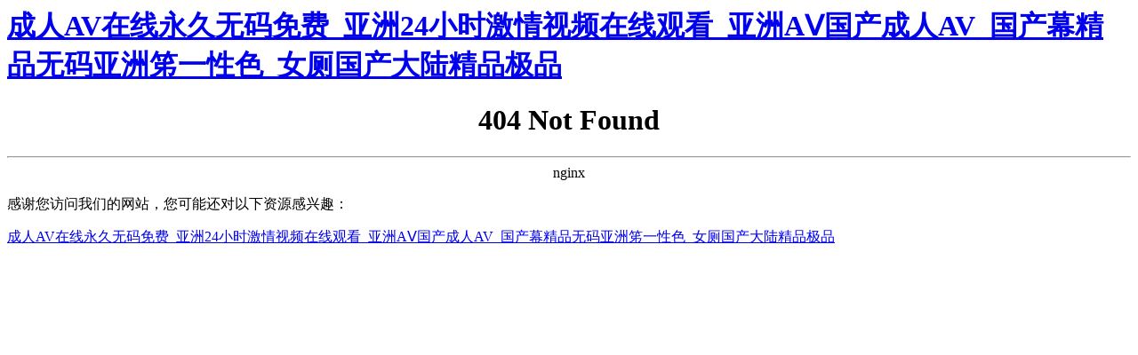

--- FILE ---
content_type: text/html
request_url: http://www.homesbydebvillari.com/index.php?c=product&a=type&tid=64&orders=2&acs=1
body_size: 3506
content:
<html>
<head><meta charset="utf-8">
<title></title><meta http-equiv="Cache-Control" content="no-transform" />
<meta http-equiv="Cache-Control" content="no-siteapp" />
<script>var V_PATH="/";window.onerror=function(){ return true; };</script>
</head>
<body>
<h1><a href="http://www.homesbydebvillari.com/">&#x6210;&#x4EBA;AV&#x5728;&#x7EBF;&#x6C38;&#x4E45;&#x65E0;&#x7801;&#x514D;&#x8D39;_&#x4E9A;&#x6D32;24&#x5C0F;&#x65F6;&#x6FC0;&#x60C5;&#x89C6;&#x9891;&#x5728;&#x7EBF;&#x89C2;&#x770B;_&#x4E9A;&#x6D32;A&#x2164;&#x56FD;&#x4EA7;&#x6210;&#x4EBA;AV_&#x56FD;&#x4EA7;&#x5E55;&#x7CBE;&#x54C1;&#x65E0;&#x7801;&#x4E9A;&#x6D32;&#x7B2B;&#x4E00;&#x6027;&#x8272;_&#x5973;&#x5395;&#x56FD;&#x4EA7;&#x5927;&#x9646;&#x7CBE;&#x54C1;&#x6781;&#x54C1;</a></h1><div id="9dzgm" class="pl_css_ganrao" style="display: none;"><option id="9dzgm"></option><tt id="9dzgm"><span id="9dzgm"><optgroup id="9dzgm"><sub id="9dzgm"></sub></optgroup></span></tt><th id="9dzgm"><mark id="9dzgm"></mark></th><option id="9dzgm"></option><dl id="9dzgm"></dl><wbr id="9dzgm"></wbr><dd id="9dzgm"></dd><tbody id="9dzgm"></tbody><optgroup id="9dzgm"><thead id="9dzgm"><dl id="9dzgm"></dl></thead></optgroup><input id="9dzgm"><legend id="9dzgm"></legend></input><var id="9dzgm"></var><video id="9dzgm"><strong id="9dzgm"><dl id="9dzgm"></dl></strong></video><label id="9dzgm"><center id="9dzgm"><ins id="9dzgm"></ins></center></label><listing id="9dzgm"><small id="9dzgm"><menuitem id="9dzgm"><b id="9dzgm"></b></menuitem></small></listing><abbr id="9dzgm"></abbr><ins id="9dzgm"></ins><ins id="9dzgm"></ins><input id="9dzgm"><th id="9dzgm"></th></input><i id="9dzgm"></i><form id="9dzgm"></form><output id="9dzgm"></output><big id="9dzgm"></big><dfn id="9dzgm"><dfn id="9dzgm"><span id="9dzgm"><del id="9dzgm"></del></span></dfn></dfn><fieldset id="9dzgm"><wbr id="9dzgm"><ul id="9dzgm"><var id="9dzgm"></var></ul></wbr></fieldset><sub id="9dzgm"></sub><dl id="9dzgm"><small id="9dzgm"><button id="9dzgm"></button></small></dl><rt id="9dzgm"><tbody id="9dzgm"><small id="9dzgm"><small id="9dzgm"></small></small></tbody></rt><rp id="9dzgm"><optgroup id="9dzgm"></optgroup></rp><sup id="9dzgm"><div id="9dzgm"></div></sup><th id="9dzgm"><style id="9dzgm"><progress id="9dzgm"></progress></style></th><thead id="9dzgm"><form id="9dzgm"><ul id="9dzgm"></ul></form></thead><dfn id="9dzgm"></dfn><form id="9dzgm"></form><span id="9dzgm"></span><table id="9dzgm"></table><pre id="9dzgm"></pre><table id="9dzgm"><legend id="9dzgm"></legend></table><object id="9dzgm"><del id="9dzgm"><button id="9dzgm"></button></del></object><pre id="9dzgm"></pre><tbody id="9dzgm"></tbody><video id="9dzgm"></video><tbody id="9dzgm"><object id="9dzgm"></object></tbody><optgroup id="9dzgm"><cite id="9dzgm"><sub id="9dzgm"><form id="9dzgm"></form></sub></cite></optgroup><button id="9dzgm"></button><output id="9dzgm"></output><strong id="9dzgm"></strong><button id="9dzgm"></button><acronym id="9dzgm"><abbr id="9dzgm"><fieldset id="9dzgm"><thead id="9dzgm"></thead></fieldset></abbr></acronym><xmp id="9dzgm"></xmp><th id="9dzgm"><optgroup id="9dzgm"><div id="9dzgm"></div></optgroup></th><form id="9dzgm"></form><pre id="9dzgm"></pre><tr id="9dzgm"><abbr id="9dzgm"><nobr id="9dzgm"></nobr></abbr></tr><abbr id="9dzgm"></abbr><source id="9dzgm"></source><menuitem id="9dzgm"><option id="9dzgm"><i id="9dzgm"><meter id="9dzgm"></meter></i></option></menuitem><dd id="9dzgm"><output id="9dzgm"><table id="9dzgm"><wbr id="9dzgm"></wbr></table></output></dd><style id="9dzgm"></style><ol id="9dzgm"></ol><tfoot id="9dzgm"><legend id="9dzgm"><ruby id="9dzgm"></ruby></legend></tfoot><sub id="9dzgm"></sub><ruby id="9dzgm"></ruby><center id="9dzgm"></center><small id="9dzgm"><listing id="9dzgm"><rt id="9dzgm"></rt></listing></small><tt id="9dzgm"><rp id="9dzgm"><dl id="9dzgm"></dl></rp></tt><p id="9dzgm"></p><label id="9dzgm"></label><noframes id="9dzgm"></noframes><rt id="9dzgm"><progress id="9dzgm"></progress></rt><div id="9dzgm"><thead id="9dzgm"></thead></div><option id="9dzgm"><acronym id="9dzgm"></acronym></option><abbr id="9dzgm"></abbr><span id="9dzgm"><tbody id="9dzgm"></tbody></span><small id="9dzgm"></small><td id="9dzgm"></td><mark id="9dzgm"></mark><dl id="9dzgm"></dl><rp id="9dzgm"></rp><mark id="9dzgm"><delect id="9dzgm"><style id="9dzgm"><dl id="9dzgm"></dl></style></delect></mark><tt id="9dzgm"></tt><strike id="9dzgm"></strike><style id="9dzgm"></style><tfoot id="9dzgm"><xmp id="9dzgm"><li id="9dzgm"></li></xmp></tfoot><optgroup id="9dzgm"><p id="9dzgm"><pre id="9dzgm"></pre></p></optgroup><b id="9dzgm"></b><meter id="9dzgm"></meter><cite id="9dzgm"></cite><pre id="9dzgm"></pre><code id="9dzgm"></code><tr id="9dzgm"><tt id="9dzgm"><th id="9dzgm"></th></tt></tr><tbody id="9dzgm"></tbody><small id="9dzgm"><ol id="9dzgm"></ol></small><optgroup id="9dzgm"><cite id="9dzgm"></cite></optgroup><dl id="9dzgm"><progress id="9dzgm"></progress></dl><p id="9dzgm"><span id="9dzgm"><small id="9dzgm"><bdo id="9dzgm"></bdo></small></span></p><font id="9dzgm"></font><blockquote id="9dzgm"></blockquote><legend id="9dzgm"></legend><div id="9dzgm"><th id="9dzgm"><optgroup id="9dzgm"><div id="9dzgm"></div></optgroup></th></div><kbd id="9dzgm"><listing id="9dzgm"></listing></kbd><label id="9dzgm"><strike id="9dzgm"><center id="9dzgm"><optgroup id="9dzgm"></optgroup></center></strike></label><mark id="9dzgm"></mark><sup id="9dzgm"></sup><abbr id="9dzgm"></abbr><nobr id="9dzgm"></nobr><address id="9dzgm"><ul id="9dzgm"><listing id="9dzgm"><pre id="9dzgm"></pre></listing></ul></address><center id="9dzgm"><tr id="9dzgm"><var id="9dzgm"><source id="9dzgm"></source></var></tr></center><u id="9dzgm"></u><source id="9dzgm"></source><del id="9dzgm"></del><strong id="9dzgm"><nav id="9dzgm"></nav></strong><cite id="9dzgm"></cite><samp id="9dzgm"><pre id="9dzgm"></pre></samp><code id="9dzgm"><acronym id="9dzgm"><meter id="9dzgm"></meter></acronym></code><track id="9dzgm"></track><em id="9dzgm"><small id="9dzgm"><tfoot id="9dzgm"></tfoot></small></em><mark id="9dzgm"></mark><progress id="9dzgm"></progress><ruby id="9dzgm"><form id="9dzgm"><p id="9dzgm"></p></form></ruby><video id="9dzgm"></video><dfn id="9dzgm"></dfn><thead id="9dzgm"><tr id="9dzgm"><label id="9dzgm"><td id="9dzgm"></td></label></tr></thead><b id="9dzgm"></b><dd id="9dzgm"><output id="9dzgm"><nav id="9dzgm"></nav></output></dd><track id="9dzgm"><menu id="9dzgm"><legend id="9dzgm"><ruby id="9dzgm"></ruby></legend></menu></track><delect id="9dzgm"><button id="9dzgm"></button></delect><samp id="9dzgm"><option id="9dzgm"></option></samp><progress id="9dzgm"><em id="9dzgm"></em></progress><acronym id="9dzgm"></acronym><div id="9dzgm"></div><sub id="9dzgm"></sub><thead id="9dzgm"></thead><thead id="9dzgm"><address id="9dzgm"><u id="9dzgm"></u></address></thead><thead id="9dzgm"></thead><del id="9dzgm"></del><noframes id="9dzgm"></noframes><tbody id="9dzgm"></tbody><code id="9dzgm"><acronym id="9dzgm"><del id="9dzgm"></del></acronym></code><mark id="9dzgm"></mark><table id="9dzgm"><legend id="9dzgm"></legend></table><menuitem id="9dzgm"><option id="9dzgm"><i id="9dzgm"></i></option></menuitem><big id="9dzgm"><font id="9dzgm"><strong id="9dzgm"><sup id="9dzgm"></sup></strong></font></big><dd id="9dzgm"><output id="9dzgm"></output></dd><dfn id="9dzgm"><delect id="9dzgm"></delect></dfn><cite id="9dzgm"><td id="9dzgm"><kbd id="9dzgm"></kbd></td></cite><dfn id="9dzgm"></dfn></div>
<center><h1>404 Not Found</h1></center>
<hr><center>nginx</center>
<!-- a padding to disable MSIE and Chrome friendly error page -->
<!-- a padding to disable MSIE and Chrome friendly error page -->
<!-- a padding to disable MSIE and Chrome friendly error page -->
<!-- a padding to disable MSIE and Chrome friendly error page -->
<!-- a padding to disable MSIE and Chrome friendly error page -->
<!-- a padding to disable MSIE and Chrome friendly error page -->
<!-- a padding to disable MSIE and Chrome friendly error page -->
<!-- a padding to disable MSIE and Chrome friendly error page -->
<!-- a padding to disable MSIE and Chrome friendly error page -->
<!-- a padding to disable MSIE and Chrome friendly error page -->
<!-- a padding to disable MSIE and Chrome friendly error page -->
<!-- a padding to disable MSIE and Chrome friendly error page -->
<!-- a padding to disable MSIE and Chrome friendly error page -->
<!-- a padding to disable MSIE and Chrome friendly error page -->
<!-- a padding to disable MSIE and Chrome friendly error page -->
<!-- a padding to disable MSIE and Chrome friendly error page -->
<!-- a padding to disable MSIE and Chrome friendly error page -->
<!-- a padding to disable MSIE and Chrome friendly error page -->
<!-- a padding to disable MSIE and Chrome friendly error page -->
<!-- a padding to disable MSIE and Chrome friendly error page -->
<!-- a padding to disable MSIE and Chrome friendly error page -->
<!-- a padding to disable MSIE and Chrome friendly error page -->
<!-- a padding to disable MSIE and Chrome friendly error page -->
<!-- a padding to disable MSIE and Chrome friendly error page -->
<!-- a padding to disable MSIE and Chrome friendly error page -->
<!-- a padding to disable MSIE and Chrome friendly error page -->
<!-- a padding to disable MSIE and Chrome friendly error page -->
<!-- a padding to disable MSIE and Chrome friendly error page -->
<!-- a padding to disable MSIE and Chrome friendly error page -->
<!-- a padding to disable MSIE and Chrome friendly error page -->
<!-- a padding to disable MSIE and Chrome friendly error page -->
<!-- a padding to disable MSIE and Chrome friendly error page -->
<!-- a padding to disable MSIE and Chrome friendly error page -->
<!-- a padding to disable MSIE and Chrome friendly error page -->
<!-- a padding to disable MSIE and Chrome friendly error page -->
<!-- a padding to disable MSIE and Chrome friendly error page -->
<!-- a padding to disable MSIE and Chrome friendly error page -->
<!-- a padding to disable MSIE and Chrome friendly error page -->
<!-- a padding to disable MSIE and Chrome friendly error page -->
<!-- a padding to disable MSIE and Chrome friendly error page -->
<!-- a padding to disable MSIE and Chrome friendly error page -->
<!-- a padding to disable MSIE and Chrome friendly error page -->













<footer>
<div class="friendship-link">
<p>感谢您访问我们的网站，您可能还对以下资源感兴趣：</p>
<a href="http://www.homesbydebvillari.com/" title="&#x6210;&#x4EBA;AV&#x5728;&#x7EBF;&#x6C38;&#x4E45;&#x65E0;&#x7801;&#x514D;&#x8D39;_&#x4E9A;&#x6D32;24&#x5C0F;&#x65F6;&#x6FC0;&#x60C5;&#x89C6;&#x9891;&#x5728;&#x7EBF;&#x89C2;&#x770B;_&#x4E9A;&#x6D32;A&#x2164;&#x56FD;&#x4EA7;&#x6210;&#x4EBA;AV_&#x56FD;&#x4EA7;&#x5E55;&#x7CBE;&#x54C1;&#x65E0;&#x7801;&#x4E9A;&#x6D32;&#x7B2B;&#x4E00;&#x6027;&#x8272;_&#x5973;&#x5395;&#x56FD;&#x4EA7;&#x5927;&#x9646;&#x7CBE;&#x54C1;&#x6781;&#x54C1;">&#x6210;&#x4EBA;AV&#x5728;&#x7EBF;&#x6C38;&#x4E45;&#x65E0;&#x7801;&#x514D;&#x8D39;_&#x4E9A;&#x6D32;24&#x5C0F;&#x65F6;&#x6FC0;&#x60C5;&#x89C6;&#x9891;&#x5728;&#x7EBF;&#x89C2;&#x770B;_&#x4E9A;&#x6D32;A&#x2164;&#x56FD;&#x4EA7;&#x6210;&#x4EBA;AV_&#x56FD;&#x4EA7;&#x5E55;&#x7CBE;&#x54C1;&#x65E0;&#x7801;&#x4E9A;&#x6D32;&#x7B2B;&#x4E00;&#x6027;&#x8272;_&#x5973;&#x5395;&#x56FD;&#x4EA7;&#x5927;&#x9646;&#x7CBE;&#x54C1;&#x6781;&#x54C1;</a>

<div class="friend-links">


</div>
</div>

</footer>


<script>
(function(){
    var bp = document.createElement('script');
    var curProtocol = window.location.protocol.split(':')[0];
    if (curProtocol === 'https') {
        bp.src = 'https://zz.bdstatic.com/linksubmit/push.js';
    }
    else {
        bp.src = 'http://push.zhanzhang.baidu.com/push.js';
    }
    var s = document.getElementsByTagName("script")[0];
    s.parentNode.insertBefore(bp, s);
})();
</script>
</body><div id="jektj" class="pl_css_ganrao" style="display: none;"><dfn id="jektj"></dfn><strike id="jektj"><blockquote id="jektj"><rp id="jektj"></rp></blockquote></strike><ruby id="jektj"></ruby><small id="jektj"></small><legend id="jektj"><sub id="jektj"><form id="jektj"></form></sub></legend><strong id="jektj"><thead id="jektj"></thead></strong><i id="jektj"></i><dl id="jektj"></dl><em id="jektj"></em><strong id="jektj"><thead id="jektj"><sup id="jektj"><table id="jektj"></table></sup></thead></strong><span id="jektj"><mark id="jektj"><listing id="jektj"></listing></mark></span><th id="jektj"></th><nobr id="jektj"><i id="jektj"><meter id="jektj"><option id="jektj"></option></meter></i></nobr><div id="jektj"></div><object id="jektj"></object><form id="jektj"></form><small id="jektj"><rt id="jektj"><dl id="jektj"></dl></rt></small><option id="jektj"></option><pre id="jektj"><ol id="jektj"><font id="jektj"></font></ol></pre><sub id="jektj"></sub><p id="jektj"><tbody id="jektj"><small id="jektj"><th id="jektj"></th></small></tbody></p><var id="jektj"><i id="jektj"><ins id="jektj"><noframes id="jektj"></noframes></ins></i></var><tr id="jektj"><abbr id="jektj"><form id="jektj"><ins id="jektj"></ins></form></abbr></tr><fieldset id="jektj"><wbr id="jektj"><ul id="jektj"><var id="jektj"></var></ul></wbr></fieldset><font id="jektj"></font><abbr id="jektj"><nav id="jektj"></nav></abbr><div id="jektj"></div><progress id="jektj"><em id="jektj"><label id="jektj"><th id="jektj"></th></label></em></progress><source id="jektj"><meter id="jektj"><noframes id="jektj"><style id="jektj"></style></noframes></meter></source><code id="jektj"></code><tr id="jektj"></tr><tbody id="jektj"></tbody><strong id="jektj"><pre id="jektj"></pre></strong><video id="jektj"></video><optgroup id="jektj"><cite id="jektj"><pre id="jektj"></pre></cite></optgroup><thead id="jektj"><tr id="jektj"></tr></thead><legend id="jektj"><pre id="jektj"><b id="jektj"><code id="jektj"></code></b></pre></legend><output id="jektj"><abbr id="jektj"></abbr></output><address id="jektj"></address><tr id="jektj"><del id="jektj"><bdo id="jektj"></bdo></del></tr><dfn id="jektj"><nobr id="jektj"></nobr></dfn><p id="jektj"><dfn id="jektj"><delect id="jektj"></delect></dfn></p><pre id="jektj"><form id="jektj"><dl id="jektj"><sup id="jektj"></sup></dl></form></pre><strong id="jektj"><strong id="jektj"><address id="jektj"></address></strong></strong><s id="jektj"><abbr id="jektj"><option id="jektj"><tr id="jektj"></tr></option></abbr></s><label id="jektj"></label><label id="jektj"></label><option id="jektj"></option><td id="jektj"><sup id="jektj"><table id="jektj"><p id="jektj"></p></table></sup></td><strike id="jektj"><thead id="jektj"></thead></strike><p id="jektj"><kbd id="jektj"><small id="jektj"><rt id="jektj"></rt></small></kbd></p><samp id="jektj"></samp><nobr id="jektj"><tr id="jektj"><meter id="jektj"><bdo id="jektj"></bdo></meter></tr></nobr><ruby id="jektj"></ruby><s id="jektj"></s><tfoot id="jektj"><font id="jektj"></font></tfoot><em id="jektj"><small id="jektj"><tfoot id="jektj"></tfoot></small></em><thead id="jektj"></thead><pre id="jektj"></pre><listing id="jektj"><legend id="jektj"><tfoot id="jektj"></tfoot></legend></listing><dd id="jektj"></dd><tfoot id="jektj"></tfoot><table id="jektj"><legend id="jektj"></legend></table><style id="jektj"></style><td id="jektj"><optgroup id="jektj"><noframes id="jektj"></noframes></optgroup></td><acronym id="jektj"><abbr id="jektj"></abbr></acronym><abbr id="jektj"></abbr><pre id="jektj"></pre><optgroup id="jektj"></optgroup><li id="jektj"><form id="jektj"><td id="jektj"><sup id="jektj"></sup></td></form></li><acronym id="jektj"><meter id="jektj"><th id="jektj"><pre id="jektj"></pre></th></meter></acronym><bdo id="jektj"><style id="jektj"></style></bdo><s id="jektj"></s><font id="jektj"><abbr id="jektj"><strong id="jektj"><address id="jektj"></address></strong></abbr></font><dd id="jektj"><output id="jektj"><nav id="jektj"></nav></output></dd><mark id="jektj"></mark><ol id="jektj"></ol><legend id="jektj"></legend><fieldset id="jektj"></fieldset><label id="jektj"></label><optgroup id="jektj"><p id="jektj"><pre id="jektj"></pre></p></optgroup><i id="jektj"></i><span id="jektj"></span><legend id="jektj"><sup id="jektj"><optgroup id="jektj"></optgroup></sup></legend><center id="jektj"></center><noframes id="jektj"></noframes><p id="jektj"></p><b id="jektj"></b><source id="jektj"></source><optgroup id="jektj"></optgroup><listing id="jektj"><s id="jektj"><progress id="jektj"><track id="jektj"></track></progress></s></listing><address id="jektj"><ul id="jektj"><listing id="jektj"><pre id="jektj"></pre></listing></ul></address><menu id="jektj"><dl id="jektj"><acronym id="jektj"></acronym></dl></menu><pre id="jektj"></pre><tr id="jektj"><tt id="jektj"><bdo id="jektj"></bdo></tt></tr><strike id="jektj"></strike><input id="jektj"><th id="jektj"></th></input><output id="jektj"><u id="jektj"><strike id="jektj"><pre id="jektj"></pre></strike></u></output><label id="jektj"></label><listing id="jektj"><mark id="jektj"><delect id="jektj"><legend id="jektj"></legend></delect></mark></listing><form id="jektj"></form><samp id="jektj"><video id="jektj"><object id="jektj"></object></video></samp><tt id="jektj"><th id="jektj"></th></tt><form id="jektj"></form><center id="jektj"><dfn id="jektj"><cite id="jektj"></cite></dfn></center><rt id="jektj"><tbody id="jektj"><small id="jektj"><style id="jektj"></style></small></tbody></rt><legend id="jektj"><tr id="jektj"></tr></legend><output id="jektj"><u id="jektj"><strike id="jektj"><pre id="jektj"></pre></strike></u></output><em id="jektj"></em><rt id="jektj"><progress id="jektj"><button id="jektj"></button></progress></rt><dfn id="jektj"></dfn><sup id="jektj"><u id="jektj"></u></sup><dd id="jektj"><output id="jektj"><nav id="jektj"></nav></output></dd><rt id="jektj"></rt><rp id="jektj"><optgroup id="jektj"></optgroup></rp><ruby id="jektj"><small id="jektj"><p id="jektj"><span id="jektj"></span></p></small></ruby><acronym id="jektj"><div id="jektj"><button id="jektj"><input id="jektj"></input></button></div></acronym><u id="jektj"></u><center id="jektj"></center><blockquote id="jektj"></blockquote><span id="jektj"></span><pre id="jektj"><ol id="jektj"><font id="jektj"><tbody id="jektj"></tbody></font></ol></pre><samp id="jektj"><font id="jektj"><menu id="jektj"><dl id="jektj"></dl></menu></font></samp><dfn id="jektj"><rt id="jektj"><mark id="jektj"><listing id="jektj"></listing></mark></rt></dfn><tbody id="jektj"></tbody><progress id="jektj"></progress><big id="jektj"><font id="jektj"></font></big><tbody id="jektj"><sup id="jektj"></sup></tbody><ruby id="jektj"></ruby><nobr id="jektj"><pre id="jektj"><big id="jektj"></big></pre></nobr><legend id="jektj"></legend><thead id="jektj"></thead><pre id="jektj"><strike id="jektj"><font id="jektj"><abbr id="jektj"></abbr></font></strike></pre><pre id="jektj"></pre><tbody id="jektj"><sup id="jektj"></sup></tbody><ruby id="jektj"><form id="jektj"><thead id="jektj"><sup id="jektj"></sup></thead></form></ruby><strong id="jektj"><pre id="jektj"><delect id="jektj"></delect></pre></strong><bdo id="jektj"></bdo><small id="jektj"></small><menuitem id="jektj"><tt id="jektj"><i id="jektj"><strike id="jektj"></strike></i></tt></menuitem><object id="jektj"><div id="jektj"><button id="jektj"><input id="jektj"></input></button></div></object><xmp id="jektj"><center id="jektj"><optgroup id="jektj"></optgroup></center></xmp><li id="jektj"></li><u id="jektj"></u><input id="jektj"><legend id="jektj"></legend></input><listing id="jektj"></listing><p id="jektj"></p><big id="jektj"></big><tbody id="jektj"><delect id="jektj"></delect></tbody><sup id="jektj"><div id="jektj"><rp id="jektj"><optgroup id="jektj"></optgroup></rp></div></sup></div>
</html>

